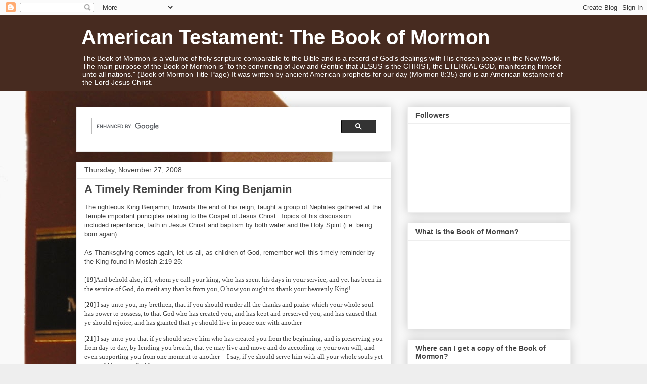

--- FILE ---
content_type: text/plain
request_url: https://www.google-analytics.com/j/collect?v=1&_v=j102&a=452251650&t=pageview&_s=1&dl=https%3A%2F%2Fwww.americantestament.com%2F2008%2F11%2Ftimely-reminder-from-king-benjamin.html&ul=en-us%40posix&dt=American%20Testament%3A%20The%20Book%20of%20Mormon%3A%20A%20Timely%20Reminder%20from%20King%20Benjamin&sr=1280x720&vp=1280x720&_u=IEBAAEABAAAAACAAI~&jid=1133022673&gjid=1760538466&cid=598833081.1768649247&tid=UA-3290684-1&_gid=967827991.1768649247&_r=1&_slc=1&z=1116279488
body_size: -453
content:
2,cG-L3R1GYDS2M